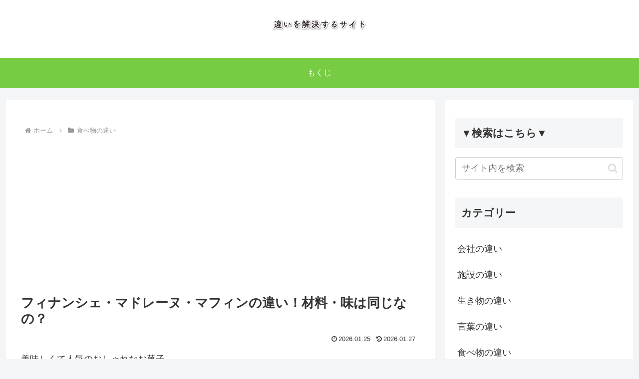

--- FILE ---
content_type: text/html; charset=utf-8
request_url: https://www.google.com/recaptcha/api2/aframe
body_size: 267
content:
<!DOCTYPE HTML><html><head><meta http-equiv="content-type" content="text/html; charset=UTF-8"></head><body><script nonce="1GRLGD2xXIvvar5Ws5g0hw">/** Anti-fraud and anti-abuse applications only. See google.com/recaptcha */ try{var clients={'sodar':'https://pagead2.googlesyndication.com/pagead/sodar?'};window.addEventListener("message",function(a){try{if(a.source===window.parent){var b=JSON.parse(a.data);var c=clients[b['id']];if(c){var d=document.createElement('img');d.src=c+b['params']+'&rc='+(localStorage.getItem("rc::a")?sessionStorage.getItem("rc::b"):"");window.document.body.appendChild(d);sessionStorage.setItem("rc::e",parseInt(sessionStorage.getItem("rc::e")||0)+1);localStorage.setItem("rc::h",'1769902016731');}}}catch(b){}});window.parent.postMessage("_grecaptcha_ready", "*");}catch(b){}</script></body></html>